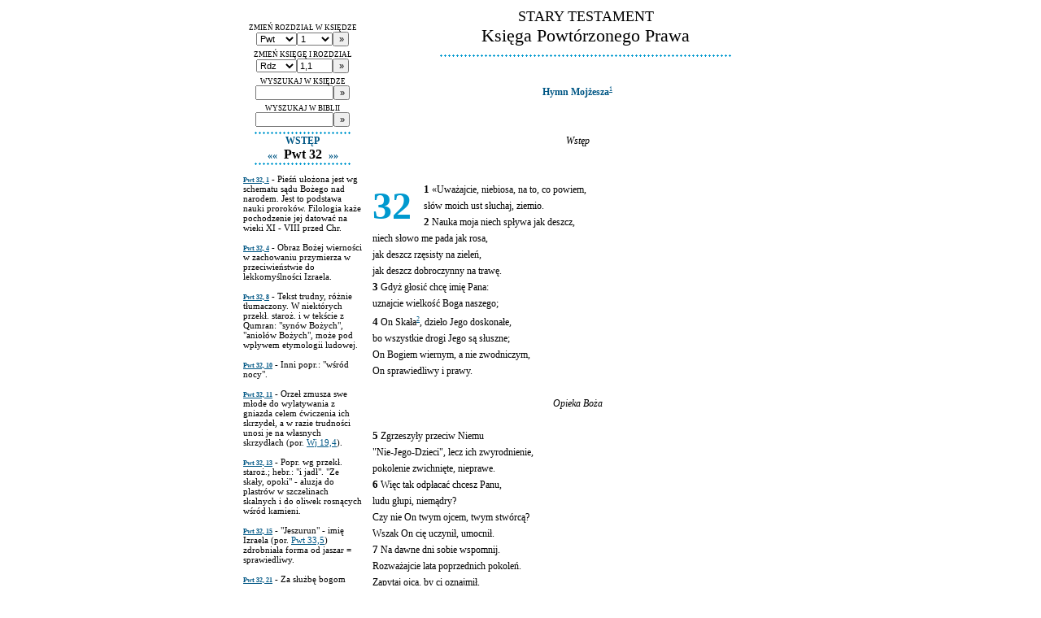

--- FILE ---
content_type: text/html
request_url: https://biblia.deon.pl/widget/rozdzial.php?id=233
body_size: 7687
content:
<!DOCTYPE HTML PUBLIC "-//W3C//DTD HTML 4.0 Transitional//EN" />
<html>
<head>
	<meta http-equiv="Content-Type" content="text/html; charset=iso-8859-2" />
	<meta name="Author" content="Bartek Kazmierczak" />
	<meta http-equiv="Content-Language" content="pl" />
	<meta name="Keywords" content="" />
	<title>PISMO ŚWIĘTE  - Pwt 32</title>
	<style type="text/css">
		BODY {font-family:tahoma; background-color:#0ffffff;}
		A.rd {color:#005785; text-decoration:none; font-weight:bold; font-size:12px;}
		A.rd:hover {color:#ffcc00; text-decoration:none;}
		A.ks {color:#005785; text-decoration:none; font-weight:bold; font-size:12px;line-height:20px;}
		A.ks:hover {color:#ffcc00; text-decoration:none;}
		.tytul1 {font-size:16px; font-weight:bold; color:#005785; text-align:center; }
		.tytul2 {font-size:18px; text-align:center; }
		.miedzytytul1 {font-weight:bold; color:#005785; text-align:center; font-size:12px;}
		.miedzytytul2 {font-style:italic; text-align:center;}
		.miedzytytul3 {font-style:italic; font-size:12px; margin-left:-10px}
		.przypis {color:#005785; font-weight:normal; font-size:8px;}
		.werset {font-weight:bold; font-size:13px; color:#000000;}
		.wyroznienie {font-weight:bold; font-size:13px; color:#ff0000;}
		.podswietlenie {background-color:#ffcc00;}
		.tresc {font-size:12px; margin-left:0px; margin-right: 20px;line-height:20px;}
		.wynik {font-size:11px; color:#005785;}
		.skrot {font-size:11px; color:#005785;}
		.menu {font-size:11px; color:#005785;}
	</style>
	<!-- Google Analytics -> Start -->
	<script type="text/javascript">

	  var _gaq = _gaq || [];
	  _gaq.push(['_setAccount', 'UA-19222401-1']);
	  _gaq.push(['_trackPageview']);

	  (function() {
		var ga = document.createElement('script'); ga.type = 'text/javascript'; ga.async = true;
		ga.src = ('https:' == document.location.protocol ? 'https://ssl' : 'http://www') + '.google-analytics.com/ga.js';
		var s = document.getElementsByTagName('script')[0]; s.parentNode.insertBefore(ga, s);
	  })();

	</script>
	<!-- Google Analytics <- Stop -->
</head>

<body rightmargin="0" leftmargin="0" topmargin="3">
<!--
<table align="center" cellpadding="0" cellspacing="0" border="0" width="700">
<tr>
	<td align="center"><img src="gfx/ps_head_v3.gif" alt="" border="0"><br><a href="index.php"><img src="gfx/ps_head_v1.gif" alt="" border="0"></a><img src="gfx/ps_head_v2.gif" alt="" border="0" style="margin-left:50px;"></td>
</tr>
<tr>
	<td bgcolor="#000000"><img src="gfx/null.gif" height="1" width="1"></td>
</tr>

<tr>
	<td background="gfx/sep_v2_1.jpg"><img src="gfx/null.gif" height="25" width="1"></td>
</tr>

</table>
-->
<table align="center" cellpadding="0" cellspacing="1" border="0" width="700" bgcolor="#ffffff">
<tr align="center" bgcolor="#ffffff">
	<td>

	
	<table align="center" cellpadding="5" cellspacing="1" border="0" width="100%">
	<tr align="center">
		<td width="150" valign="top">
			<table align="center" cellpadding="0" cellspacing="1" border="0" width="99%">
			<tr>
				<td align="center"><br>
			<form name="goto1" style="margin-bottom:5px;" action="otworz.php">
			<span style="font-size:9px;">ZMIEŃ ROZDZIAŁ W KSIĘDZE</span><br>
			<select style="width:50px; font-size:11px;" name="ksiega"><option value="Pwt">Pwt</option></select><select name="rozdzial" size="1" style="width:44px; font-size:11px;"><option value="1">1</option><option value="2">2</option><option value="3">3</option><option value="4">4</option><option value="5">5</option><option value="6">6</option><option value="7">7</option><option value="8">8</option><option value="9">9</option><option value="10">10</option><option value="11">11</option><option value="12">12</option><option value="13">13</option><option value="14">14</option><option value="15">15</option><option value="16">16</option><option value="17">17</option><option value="18">18</option><option value="19">19</option><option value="20">20</option><option value="21">21</option><option value="22">22</option><option value="23">23</option><option value="24">24</option><option value="25">25</option><option value="26">26</option><option value="27">27</option><option value="28">28</option><option value="29">29</option><option value="30">30</option><option value="31">31</option><option value="32">32</option><option value="33">33</option><option value="34">34</option>			</select><input type="submit" value="&raquo;" style="width:20px; font-size:11px;"/>
			</form>
			<form name="goto2" style="margin-top:0px; margin-bottom:5px;" action="otworz.php">
			<span style="font-size:9px;">ZMIEŃ KSIĘGĘ I ROZDZIAŁ</span><br>
			<select style="width:50px; font-size:11px;" name="ksiega"><option value="Rdz">Rdz</option><option value="Wj">Wj</option><option value="Kpł">Kpł</option><option value="Lb">Lb</option><option value="Pwt">Pwt</option><option value="Joz">Joz</option><option value="Sdz">Sdz</option><option value="Rt">Rt</option><option value="1 Sm">1 Sm</option><option value="2 Sm">2 Sm</option><option value="1 Krl">1 Krl</option><option value="2 Krl">2 Krl</option><option value="1 Krn">1 Krn</option><option value="2 Krn">2 Krn</option><option value="Ezd">Ezd</option><option value="Ne">Ne</option><option value="Tb">Tb</option><option value="Jdt">Jdt</option><option value="Est">Est</option><option value="1 Mch">1 Mch</option><option value="2 Mch">2 Mch</option><option value="Hi">Hi</option><option value="Ps">Ps</option><option value="Prz">Prz</option><option value="Koh">Koh</option><option value="Pnp">Pnp</option><option value="Mdr">Mdr</option><option value="Syr">Syr</option><option value="Iz">Iz</option><option value="Jr">Jr</option><option value="Lm">Lm</option><option value="Ba">Ba</option><option value="Ez">Ez</option><option value="Dn">Dn</option><option value="Oz">Oz</option><option value="Jl">Jl</option><option value="Am">Am</option><option value="Ab">Ab</option><option value="Jon">Jon</option><option value="Mi">Mi</option><option value="Na">Na</option><option value="Ha">Ha</option><option value="So">So</option><option value="Ag">Ag</option><option value="Za">Za</option><option value="Ml">Ml</option><option value="Mt">Mt</option><option value="Mk">Mk</option><option value="Łk">Łk</option><option value="J">J</option><option value="Dz">Dz</option><option value="Rz">Rz</option><option value="1 Kor">1 Kor</option><option value="2 Kor">2 Kor</option><option value="Ga">Ga</option><option value="Ef">Ef</option><option value="Flp">Flp</option><option value="Kol">Kol</option><option value="1 Tes">1 Tes</option><option value="2 Tes">2 Tes</option><option value="1 Tm">1 Tm</option><option value="2 Tm">2 Tm</option><option value="Tt">Tt</option><option value="Flm">Flm</option><option value="Hbr">Hbr</option><option value="Jk">Jk</option><option value="1 P">1 P</option><option value="2 P">2 P</option><option value="1 J">1 J</option><option value="2 J">2 J</option><option value="3 J">3 J</option><option value="Jud">Jud</option><option value="Ap">Ap</option></select><input type="text" style="width:44px; font-size:11px;" name="rozdzial" value="1,1" onfocus="this.value='';"/><input type="submit" value="&raquo;" style="width:20px; font-size:11px;"/>
			</form>
			<form name="goto3" style="margin-top:0px; margin-bottom:5px;" action="szukaj.php" method="post">
			<span style="font-size:9px;">WYSZUKAJ W KSIĘDZE</span><br>
			<input type="text" style="width:96px; font-size:11px;" name="slowa" value=""/><input type="hidden" name="ksiega" value="Pwt"/><input type="submit" value="&raquo;" style="width:20px; font-size:11px;"/>
			</form>
			<form name="goto3" style="margin-top:0px; margin-bottom:5px;" action="szukaj.php" method="post">
			<span style="font-size:9px;">WYSZUKAJ W BIBLII</span><br>
			<input type="text" style="width:96px; font-size:11px;" name="slowa" value=""/><input type="submit" value="&raquo;" style="width:20px; font-size:11px;"/>
			</form>
				</td>
			</tr>
			<tr>
				<td align="center"><div align="center" style="background:url(gfx/sep_k_v1.gif); width:120px; height:3px;"><img src="gfx/null.gif" width="1" height="3" border="0"></div></td>
			</tr>
			<tr>
				<td align="center">
<a href="ksiega.php?id=5&wstep=1" class="rd">WSTĘP</a><br><a href="otworz.php?skrot=Pwt 31" class="rd" title="poprzedni">&laquo;&laquo;</a> &nbsp;<b>Pwt 32</b>&nbsp; <a href="otworz.php?skrot=Pwt 33" class="rd" title="następny">&raquo;&raquo;</a>				</td>
			</tr>
			<tr>
				<td align="center"><div align="center" style="background:url(gfx/sep_k_v1.gif); width:120px; height:3px; margin-bottom:10px;"><img src="gfx/null.gif" width="1" height="3" border="0"></div></td>
			</tr>
			<tr>
				<td><div style="font-size:11px;"><a name="P1"></a><a class="przypis" href="/widget/rozdzial.php?id=233#W1"><b>Pwt 32, 1</b></a> -  Pieśń ułożona jest wg schematu sądu Bożego nad narodem. Jest to podstawa nauki proroków. Filologia każe pochodzenie jej datować na wieki XI - VIII przed Chr.<br> <br /><a name="P2"></a>
    <a class="przypis" href="/widget/rozdzial.php?id=233#W4"><b>Pwt 32, 4</b></a> -  Obraz Bożej wierności w zachowaniu przymierza w przeciwieństwie do lekkomyślności Izraela. <br><br /><a name="P3"></a>
    <a class="przypis" href="/widget/rozdzial.php?id=233#W8"><b>Pwt 32, 8</b></a> -  Tekst trudny, różnie tłumaczony. W niektórych przekł. staroż. i w tekście z Qumran: "synów Bożych", "aniołów Bożych", może pod wpływem etymologii ludowej. <br><br /><a name="P4"></a>
    <a class="przypis" href="/widget/rozdzial.php?id=233#W10"><b>Pwt 32, 10</b></a> -  Inni popr.: "wśród nocy". <br><br /><a name="P5"></a>
    <a class="przypis" href="/widget/rozdzial.php?id=233#W11"><b>Pwt 32, 11</b></a> -  Orzeł zmusza swe młode do wylatywania z gniazda celem ćwiczenia ich skrzydeł, a w razie trudności unosi je na własnych skrzydłach (por. <a href="otworz.php?skrot=Wj 19,4" class="skrot">Wj 19,4</a>).<br> <br /><a name="P6"></a>
    <a class="przypis" href="/widget/rozdzial.php?id=233#W13"><b>Pwt 32, 13</b></a> -  Popr. wg przekł. staroż.; hebr.: "i jadł". "Ze skały, opoki" - aluzja do plastrów w szczelinach skalnych i do oliwek rosnących wśród kamieni. <br><br /><a name="P7"></a>
    <a class="przypis" href="/widget/rozdzial.php?id=233#W15"><b>Pwt 32, 15</b></a> -  "Jeszurun" - imię Izraela (por. <a href="otworz.php?skrot=Pwt 33,5" class="skrot">Pwt 33,5</a>) zdrobniała forma od jaszar = sprawiedliwy. <br><br /><a name="P8"></a>
    <a class="przypis" href="/widget/rozdzial.php?id=233#W21"><b>Pwt 32, 21</b></a> -  Za służbę bogom bezsilnym ukarze Bóg swój naród za pomocą narodu nie obdarzonego znajomością prawdziwego Boga.<br> <br /><a name="P9"></a>
    <a class="przypis" href="/widget/rozdzial.php?id=233#W22"><b>Pwt 32, 22</b></a> -  Inni dosł.: "Ogień buchnął mi z nozdrzy". Por. <a href="otworz.php?skrot=Ps 18,9" class="skrot">Ps 18[17],9</a>. <br><br /><a name="P10"></a>
    <a class="przypis" href="/widget/rozdzial.php?id=233#W27"><b>Pwt 32, 27</b></a> -  Nie unicestwi Izraela ze względu na wrogów, którzy chełpiliby się przypisując zwycięstwo sobie.<br> <br /><a name="P11"></a>
    <a class="przypis" href="/widget/rozdzial.php?id=233#W28"><b>Pwt 32, 28</b></a> -  Dotyczy wrogów Izraela. <br><br /><a name="P12"></a>
    <a class="przypis" href="/widget/rozdzial.php?id=233#W31"><b>Pwt 32, 31</b></a> -  Mowa o bogach pogańskich.<br> <br /><a name="P13"></a>
    <a class="przypis" href="/widget/rozdzial.php?id=233#W35"><b>Pwt 32, 35</b></a> -  LXX: "na dzień pomsty", lecz por. <a href="otworz.php?skrot=Rz 12,19" class="skrot">Rz 12,19</a>. <br><br /><a name="P14"></a>
    <a class="przypis" href="/widget/rozdzial.php?id=233#W39"><b>Pwt 32, 39</b></a> -  Por. <a href="otworz.php?skrot=1 Sm 2,6" class="skrot">1 Sm 2,6nn</a>; <a href="otworz.php?skrot=2 Krl 5,7" class="skrot">2 Krl 5,7</a>; <a href="otworz.php?skrot=Hi 5,18" class="skrot">Hi 5,18</a>; <a href="otworz.php?skrot=Iz 46,9" class="skrot">Iz 46,9</a>. <br><br /><a name="P15"></a>
    <a class="przypis" href="/widget/rozdzial.php?id=233#W40"><b>Pwt 32, 40</b></a> -  Gest przysięgi. Bóg zapłaci wrogom za krzywdy, o ile się naród nawróci. <br><br /><a name="P16"></a>
    <a class="przypis" href="/widget/rozdzial.php?id=233#W43"><b>Pwt 32, 43</b></a> -  Tekst hebr. nieznacznie popr. Wg fragmentu z Qumran i LXX: "Sławcie, niebiosa, Pana, oddajcie Mu pokłon, synowie Boży (=aniołowie)".<br> <br /><a name="P17"></a>
    <a class="przypis" href="/widget/rozdzial.php?id=233#W49"><b>Pwt 32, 49</b></a> -  Północno-zachodnia część wyżyny moabskiej. <br></div></td>
			</tr>
			</table>
		</td>
	
		<td valign="top">
		<span style="font-size:18px;">STARY TESTAMENT</span><br><span style="font-size:22px;">Księga Powtórzonego Prawa</span><br><div align="center" style="background:url(gfx/sep_k_v1.gif); width:360px; height:3px; margin:10px;"><img src="gfx/null.gif" width="1" height="3" border="0"></div><div align="justify" class="tresc"><br><div class=miedzytytul1>Hymn Mojżesza<sup><a href="/widget/rozdzial.php?id=233#P1" class="przypis">1</a></sup></div> <br />
<br><div class=miedzytytul2>Wstęp</div> <br />
<div align='left' style='font-size:48px; color:#0099cf; top:40px; position:relative; font-weight:bold; margin:0px;'>32</div><img src='gfx/null.gif' width='60' height='50' border='0' align='left'><a name="W1"></a><span class="werset">1&nbsp;</span>&laquo;Uważajcie, niebiosa, na to, co powiem, <br />
    słów moich ust słuchaj, ziemio. <br />
    <a name="W2"></a><span class="werset">2&nbsp;</span>Nauka moja niech spływa jak deszcz, <br />
    niech słowo me pada jak rosa, <br />
    jak deszcz rzęsisty na zieleń, <br />
    jak deszcz dobroczynny na trawę. <br />
<a name="W3"></a><span class="werset">3&nbsp;</span>Gdyż głosić chcę imię Pana: <br />
    uznajcie wielkość Boga naszego; <br />
<a name="W4"></a><span class="werset">4&nbsp;</span>On Skała<sup><a href="/widget/rozdzial.php?id=233#P2" class="przypis">2</a></sup>, dzieło Jego doskonałe, <br />
    bo wszystkie drogi Jego są słuszne; <br />
    On Bogiem wiernym, a nie zwodniczym, <br />
    On sprawiedliwy i prawy. <br />
<br><div class=miedzytytul2>Opieka Boża</div> <br />
<a name="W5"></a><span class="werset">5&nbsp;</span>Zgrzeszyły przeciw Niemu <br />
    "Nie-Jego-Dzieci", lecz ich zwyrodnienie, <br />
    pokolenie zwichnięte, nieprawe. <br />
<a name="W6"></a><span class="werset">6&nbsp;</span>Więc tak odpłacać chcesz Panu, <br />
    ludu głupi, niemądry? <br />
    Czy nie On twym ojcem, twym stwórcą? <br />
    Wszak On cię uczynił, umocnił. <br />
<a name="W7"></a><span class="werset">7&nbsp;</span>Na dawne dni sobie wspomnij. <br />
    Rozważajcie lata poprzednich pokoleń. <br />
    Zapytaj ojca, by ci oznajmił, <br />
    i twoich starców, niech ci powiedzą. <br />
<a name="W8"></a><span class="werset">8&nbsp;</span>Kiedy Najwyższy rozgraniczał narody, <br />
    rozdzielał synów człowieczych, <br />
    wtedy ludom granice wytyczał <br />
    według liczby synów Izraela<sup><a href="/widget/rozdzial.php?id=233#P3" class="przypis">3</a></sup>; <br />
<a name="W9"></a><span class="werset">9&nbsp;</span>bo Jego lud jest własnością Pana, <br />
    dziedzictwem Jego wydzielonym jest Jakub. <br />
<a name="W10"></a><span class="werset">10&nbsp;</span>Na pustej ziemi go znalazł, <br />
    na pustkowiu, wśród dzikiego wycia<sup><a href="/widget/rozdzial.php?id=233#P4" class="przypis">4</a></sup>, <br />
    opiekował się nim i pouczał, <br />
    strzegł jak źrenicy oka. <br />
<a name="W11"></a><span class="werset">11&nbsp;</span>Jak orzeł, co gniazdo swoje ożywia, <br />
    nad pisklętami swoimi krąży, <br />
    rozwija swe skrzydła i bierze je, <br />
    na sobie samym je nosi<sup><a href="/widget/rozdzial.php?id=233#P5" class="przypis">5</a></sup> - <br />
<a name="W12"></a><span class="werset">12&nbsp;</span>tak Pan sam go prowadził, <br />
    nie było z nim boga obcego. <br />
<a name="W13"></a><span class="werset">13&nbsp;</span>Na wyżyny świata go wyprowadził <br />
    i żywił<sup><a href="/widget/rozdzial.php?id=233#P6" class="przypis">6</a></sup> bogactwami pola. <br />
    Pozwolił mu miód wysysać ze skały <br />
    i oliwę z najtwardszej opoki. <br />
<a name="W14"></a><span class="werset">14&nbsp;</span>Śmietanę od krów, a mleko od owiec <br />
    [jeść] wraz z łojem baranków, <br />
    baranów, synów Baszanu, i kozłów <br />
    razem z najczystszą pszenicą. <br />
    Krew piłeś winogron - mocne wino. <br />
<br><div class=miedzytytul2>Wina Izraela</div> <br />
<a name="W15"></a><span class="werset">15&nbsp;</span>Utył Jeszurun<sup><a href="/widget/rozdzial.php?id=233#P7" class="przypis">7</a></sup> i wierzga <br />
    - grubyś, tłusty, otyły. <br />
    Boga, Stwórcę swego porzucił, <br />
    zelżył Skałę, swoje ocalenie. <br />
<a name="W16"></a><span class="werset">16&nbsp;</span>Bogami obcymi do zazdrości Go pobudzają <br />
    i gniewają obrzydliwościami. <br />
<a name="W17"></a><span class="werset">17&nbsp;</span>Złym duchom składają ofiary, nie Bogu, <br />
    bogom, których oni nie znają, <br />
    nowym, świeżo przybyłym - <br />
    nie służyli im wasi przodkowie. <br />
<a name="W18"></a><span class="werset">18&nbsp;</span>Gardzisz Skałą, co ciebie zrodziła, <br />
    zapomniałeś o Bogu, który cię zrodził. <br />
<br><div class=miedzytytul2>Kara</div> <br />
<a name="W19"></a><span class="werset">19&nbsp;</span>Zobaczył to Pan i wzgardził, <br />
    oburzony na własnych synów i córki. <br />
<a name="W20"></a><span class="werset">20&nbsp;</span>i rzekł: "Odwrócę od nich oblicze, <br />
    zobaczę ich koniec, <br />
    gdyż są narodem niestałym, <br />
    dziećmi, w których nie ma wierności. <br />
<a name="W21"></a><span class="werset">21&nbsp;</span>Mnie do zazdrości pobudzili nie-bogiem, <br />
    rozjątrzyli Mnie swymi czczymi bożkami; <br />
    i Ja ich do zazdrości pobudzę nie-ludem, <br />
    rozjątrzę ich głupim narodem<sup><a href="/widget/rozdzial.php?id=233#P8" class="przypis">8</a></sup>. <br />
<a name="W22"></a><span class="werset">22&nbsp;</span>Zapłonął żar mego gniewu<sup><a href="/widget/rozdzial.php?id=233#P9" class="przypis">9</a></sup>, <br />
    co sięga do głębin Szeolu, <br />
    pożera ziemię z plonami, <br />
    podwaliny gór zapala. <br />
<a name="W23"></a><span class="werset">23&nbsp;</span>Zgromadzę na nich nieszczęścia, <br />
    wypuszczę na nich swe strzały, <br />
<a name="W24"></a><span class="werset">24&nbsp;</span>zmorzy ich głód, <br />
    gorączka ich strawi i złośliwa zaraza. <br />
    Wbiję w nich kły dzikich zwierząt <br />
    z jadem tych, co pełzają w prochu. <br />
<a name="W25"></a><span class="werset">25&nbsp;</span>Na dworze miecz będzie ich pozbawiał dzieci, <br />
    a przerażenie po domach, <br />
    tak młodzieńców jak panny, <br />
    niemowlę ssące i starca. <br />
<br><div class=miedzytytul2>Czemu nie zgładzeni?</div> <br />
<a name="W26"></a><span class="werset">26&nbsp;</span>I rzekłem: Ja ich wygładzę, <br />
    wygubię ich pamięć u ludzi. <br />
<a name="W27"></a><span class="werset">27&nbsp;</span>Alem się bał drwiny wroga<sup><a href="/widget/rozdzial.php?id=233#P10" class="przypis">10</a></sup>, <br />
    że przeciwnicy ich będą się łudzić, <br />
    mówiąc: Nasza ręka przemożna, <br />
    a nie Pan uczynił to wszystko. <br />
<a name="W28"></a><span class="werset">28&nbsp;</span>Gdyż jest to plemię<sup><a href="/widget/rozdzial.php?id=233#P11" class="przypis">11</a></sup> niemądre <br />
    i nie mające rozwagi. <br />
<a name="W29"></a><span class="werset">29&nbsp;</span>Jako roztropni zdołaliby pojąć, <br />
    zważaliby na swój koniec: <br />
<a name="W30"></a><span class="werset">30&nbsp;</span>Jak może jeden odpędzać tysiące, <br />
    a dwóch odpierać dziesięć tysięcy? <br />
    Dlatego, że ich sprzedała ich Skała, <br />
    że Pan na łup ich wydał. <br />
<a name="W31"></a><span class="werset">31&nbsp;</span>Bo skała<sup><a href="/widget/rozdzial.php?id=233#P12" class="przypis">12</a></sup> ich nie jest jak nasza Skała, <br />
    świadkami tego nasi wrogowie. <br />
<a name="W32"></a><span class="werset">32&nbsp;</span>Bo winny ich szczep ze szczepu Sodomy <br />
    lub z pól uprawnych Gomory; <br />
    ich grona to grona trujące, <br />
    co gorzkie mają jagody; <br />
<a name="W33"></a><span class="werset">33&nbsp;</span>ich wino jest jadem smoków, <br />
    gwałtowną trucizną żmijową. <br />
<br><div class=miedzytytul2>Bóg ocali swój lud</div> <br />
<a name="W34"></a><span class="werset">34&nbsp;</span>Czy nie jest to u Mnie schowane, <br />
    opatrzone pieczęcią w mych skarbach? <br />
<a name="W35"></a><span class="werset">35&nbsp;</span>Moja<sup><a href="/widget/rozdzial.php?id=233#P13" class="przypis">13</a></sup> jest odpłata i kara, <br />
    w dniu, gdy się noga ich potknie. <br />
    Nadchodzi bowiem dzień klęski, <br />
    los ich gotowy, już blisko". <br />
<a name="W36"></a><span class="werset">36&nbsp;</span>Bo Pan swój naród obroni, <br />
    litość okaże swym sługom; <br />
    gdy ujrzy, że ręka omdlała, <br />
    że niewolników już nie ma ni wolnych. <br />
<a name="W37"></a><span class="werset">37&nbsp;</span>I powie: "A gdzież ich bogowie, <br />
    opoka, do której się uciekali? <br />
<a name="W38"></a><span class="werset">38&nbsp;</span>Ci, co zjadali tłuste ich żertwy <br />
    i wino pili z ich płynnych ofiar? <br />
    Niech wstaną i niech wam pomogą, <br />
    niech staną się waszą obroną. <br />
<a name="W39"></a><span class="werset">39&nbsp;</span>Patrzcie teraz, że Ja jestem, Ja jeden, <br />
    i nie ma ze Mną żadnego boga. <br />
    Ja zabijam i Ja sam ożywiam, <br />
    Ja ranię i Ja sam uzdrawiam, <br />
    że nikt z mojej ręki nie uwalnia<sup><a href="/widget/rozdzial.php?id=233#P14" class="przypis">14</a></sup>. <br />
<a name="W40"></a><span class="werset">40&nbsp;</span>Podnoszę rękę ku niebu<sup><a href="/widget/rozdzial.php?id=233#P15" class="przypis">15</a></sup> i mówię: <br />
    Tak, Ja żyję na wieki. <br />
<a name="W41"></a><span class="werset">41&nbsp;</span>Gdy miecz błyszczący wyostrzę <br />
    i wyrok wykona ma ręka, <br />
    na swoich wrogach się pomszczę, <br />
    odpłacę tym, którzy Mnie nienawidzą. <br />
<a name="W42"></a><span class="werset">42&nbsp;</span>Upoję krwią moje strzały, <br />
    mój miecz napasie się mięsem, <br />
    krwią poległych i uprowadzonych, <br />
    głowami dowódców nieprzyjacielskich". <br />
<br><div class=miedzytytul2>Zakończenie</div> <br />
<a name="W43"></a><span class="werset">43&nbsp;</span><sup><a href="/widget/rozdzial.php?id=233#P16" class="przypis">16</a></sup> Chwalcie, narody, lud Jego: <br />
    bo On odpłaci za krew swoich sług, <br />
    odda zapłatę swym wrogom, <br />
    oczyści kraj swego ludu&raquo;. <br />
    <a name="W44"></a><span class="werset">44&nbsp;</span>Poszedł więc Mojżesz z Jozuem, synem Nuna, i wypowiedział wszystkie słowa tej pieśni do uszu ludu. <br />
<br><div class=miedzytytul1>Prawo źródłem życia</div> <br />
    <a name="W45"></a><span class="werset">45&nbsp;</span>Gdy Mojżesz skończył wygłaszać wszystkie te słowa do całego Izraela, <a name="W46"></a><span class="werset">46&nbsp;</span>rzekł do nich: &laquo;Weźcie sobie do serca te wszystkie słowa, które ja wam dzisiaj ogłaszam, nakażcie waszym dzieciom pilnie strzec wszystkich słów tego Prawa. <a name="W47"></a><span class="werset">47&nbsp;</span>Nie jest ono bowiem dla was rzeczą błahą, bo jest waszym życiem i dzięki niemu długo żyć będziecie na ziemi, do której idziecie przez Jordan, aby ją posiąść&raquo;. <br />
<br><div class=miedzytytul1>Zapowiedź śmierci Mojżesza</div> <br />
    <a name="W48"></a><span class="werset">48&nbsp;</span>Potem rzekł Pan do Mojżesza tego samego dnia: <a name="W49"></a><span class="werset">49&nbsp;</span>&laquo;Wstąp na tę górę Abarim<sup><a href="/widget/rozdzial.php?id=233#P17" class="przypis">17</a></sup>: górę Nebo, w ziemi Moabu naprzeciw Jerycha, i spójrz na ziemię Kanaan, którą daję w posiadanie Izraelitom. <a name="W50"></a><span class="werset">50&nbsp;</span>Umrzesz tam na górze, na którą wejdziesz, i połączysz się ze swymi przodkami, jak zmarł Aaron, brat twój, na górze Hor i połączył się ze swymi przodkami. <a name="W51"></a><span class="werset">51&nbsp;</span>Ponieważ nie byliście mi wierni między Izraelitami przy wodach Meriba pod Kadesz, na pustyni Sin, nie objawiliście mej świętości wśród Izraelitów, <a name="W52"></a><span class="werset">52&nbsp;</span>dlatego tylko z daleka ujrzysz tę ziemię, lecz ty tam nie wejdziesz do tej krainy, którą Ja daję Izraelitom&raquo;.</div><br><br><br>		</td>
		
	</tr>
	<tr align="center">
		<td colspan="2"></td>
	</tr>
	</table>

<div style="padding:3px;"><a href="menu.php?st_id=4" target="_self" class="menu">WYKAZ SKRÓTÓW</a> | <a href="menu.php?st_id=5" target="_self" class="menu">KSIĘGI I ICH TŁUMACZE</a> | <a href="menu.php?st_id=1" target="_self" class="menu">INFORMACJE O WYDANIU</a> | <a href="/PS/Biblia.html" target="_blank" class="menu">WYDANIE HTML (1998)</a> | <a href="/2010/index.php" target="_blank" class="menu">POPRZ.</a> | <a href="http://www.deon.pl/informacja-o-cookies/" target="_blank" class="menu">COOKIES</a> | <a href="http://biblijni.pl/" target="_blank" class="menu">BIBLIA MP3</a></div>		</td>
	</tr>
	<tr>
	<td colspan=2>
		<a href="http://biblijni.pl" style="border:0" target="_blank">
			<img width="680" vspace="5" height="133" border="0" alt="" src="http://deon.pl/gfx/deon/userfiles/images/_it_/ozdobniki/biblijni-pl.jpg" style="border:0">
		</a>
	</tr>
</table>

<!--
<table align="center" cellpadding="0" cellspacing="0" border="0" width="700">
<tr>
	<td background="gfx/sep_v2_1.jpg"><img src="gfx/null.gif" height="25" width="1"></td>
</tr>
<tr>
	<td bgcolor="#000000"><img src="gfx/null.gif" height="1" width="1"></td>
</tr>
<tr>
	<td align="center" style="font-size:11px; font-weight:bold; color:#ffffff; padding-top:3px;">&copy; Wydawnictwo <a href="http://www.pallottinum.pl/" target="_blank" style="color:#ffffff;">Pallottinum</a> w Poznaniu, 2003<br> Webmaster: <a href="mailto:biblia@deon.pl" target="_blank" style="color:#ffffff;">biblia@deon.pl</a><br><br><br></td>
</tr>
</table>
-->

</body>
</html>
